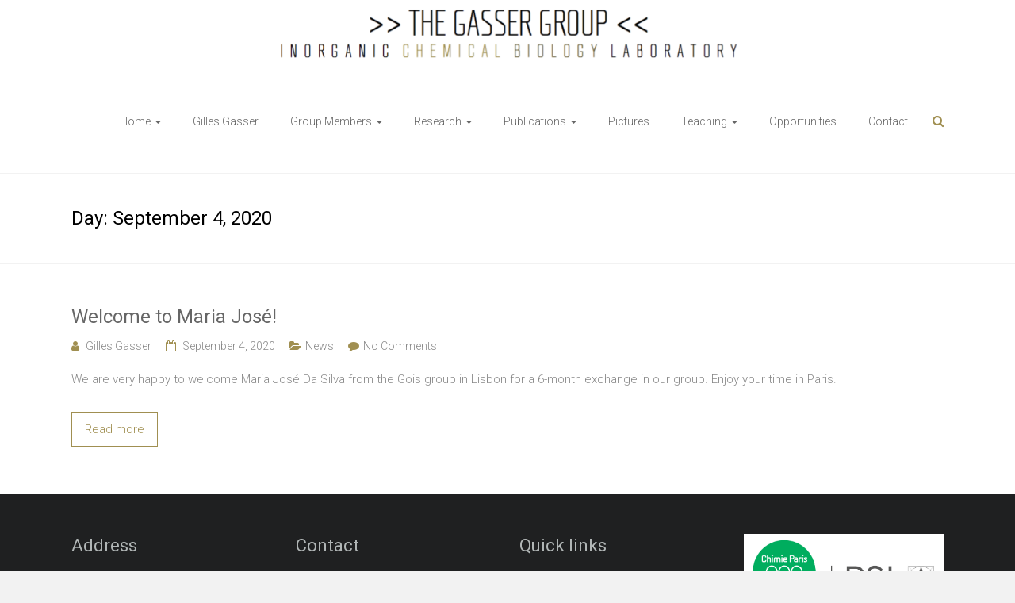

--- FILE ---
content_type: text/css
request_url: http://www.gassergroup.com/wp-content/plugins/world-flag/assets/flags.css?ver=6.8.3
body_size: 1603
content:
#tinymce .flag[data-mce-selected]{outline:1px dotted #888 !important; border:0px !important;}

.flag { width: 16px !important; height: 11px !important; background:url(flags.png) no-repeat;cursor:default !important;  }
.flag.flag-ad { background-position: -16px 0 }
.flag.flag-ae { background-position: -32px 0 }
.flag.flag-af { background-position: -48px 0 }
.flag.flag-ag { background-position: -64px 0 }
.flag.flag-ai { background-position: -80px 0 }
.flag.flag-al { background-position: -96px 0 }
.flag.flag-am { background-position: -112px 0 }
.flag.flag-an { background-position: -128px 0 }
.flag.flag-ao { background-position: -144px 0 }
.flag.flag-ar { background-position: -160px 0 }
.flag.flag-as { background-position: -176px 0 }
.flag.flag-at { background-position: -192px 0 }
.flag.flag-au { background-position: -208px 0 }
.flag.flag-aw { background-position: -224px 0 }
.flag.flag-az { background-position: -240px 0 }
.flag.flag-ba { background-position: 0 -11px }
.flag.flag-bb { background-position: -16px -11px }
.flag.flag-bd { background-position: -32px -11px }
.flag.flag-be { background-position: -48px -11px }
.flag.flag-bf { background-position: -64px -11px }
.flag.flag-bg { background-position: -80px -11px }
.flag.flag-bh { background-position: -96px -11px }
.flag.flag-bi { background-position: -112px -11px }
.flag.flag-bj { background-position: -128px -11px }
.flag.flag-bm { background-position: -144px -11px }
.flag.flag-bn { background-position: -160px -11px }
.flag.flag-bo { background-position: -176px -11px }
.flag.flag-br { background-position: -192px -11px }
.flag.flag-bs { background-position: -208px -11px }
.flag.flag-bt { background-position: -224px -11px }
.flag.flag-bv { background-position: -240px -11px }
.flag.flag-bw { background-position: 0 -22px }
.flag.flag-by { background-position: -16px -22px }
.flag.flag-bz { background-position: -32px -22px }
.flag.flag-ca { background-position: -48px -22px }
.flag.flag-catalonia { background-position: -64px -22px }
.flag.flag-cd { background-position: -80px -22px }
.flag.flag-cf { background-position: -96px -22px }
.flag.flag-cg { background-position: -112px -22px }
.flag.flag-ch { background-position: -128px -22px }
.flag.flag-ci { background-position: -144px -22px }
.flag.flag-ck { background-position: -160px -22px }
.flag.flag-cl { background-position: -176px -22px }
.flag.flag-cm { background-position: -192px -22px }
.flag.flag-cn { background-position: -208px -22px }
.flag.flag-co { background-position: -224px -22px }
.flag.flag-cr { background-position: -240px -22px }
.flag.flag-cu { background-position: 0 -33px }
.flag.flag-cv { background-position: -16px -33px }
.flag.flag-cw { background-position: -32px -33px }
.flag.flag-cy { background-position: -48px -33px }
.flag.flag-cz { background-position: -64px -33px }
.flag.flag-de { background-position: -80px -33px }
.flag.flag-dj { background-position: -96px -33px }
.flag.flag-dk { background-position: -112px -33px }
.flag.flag-dm { background-position: -128px -33px }
.flag.flag-do { background-position: -144px -33px }
.flag.flag-dz { background-position: -160px -33px }
.flag.flag-ec { background-position: -176px -33px }
.flag.flag-ee { background-position: -192px -33px }
.flag.flag-eg { background-position: -208px -33px }
.flag.flag-eh { background-position: -224px -33px }
.flag.flag-england { background-position: -240px -33px }
.flag.flag-er { background-position: 0 -44px }
.flag.flag-es { background-position: -16px -44px }
.flag.flag-et { background-position: -32px -44px }
.flag.flag-eu { background-position: -48px -44px }
.flag.flag-fi { background-position: -64px -44px }
.flag.flag-fj { background-position: -80px -44px }
.flag.flag-fk { background-position: -96px -44px }
.flag.flag-fm { background-position: -112px -44px }
.flag.flag-fo { background-position: -128px -44px }
.flag.flag-fr { background-position: -144px -44px }
.flag.flag-ga { background-position: -160px -44px }
.flag.flag-gb { background-position: -176px -44px }
.flag.flag-gd { background-position: -192px -44px }
.flag.flag-ge { background-position: -208px -44px }
.flag.flag-gf { background-position: -224px -44px }
.flag.flag-gg { background-position: -240px -44px }
.flag.flag-gh { background-position: 0 -55px }
.flag.flag-gi { background-position: -16px -55px }
.flag.flag-gl { background-position: -32px -55px }
.flag.flag-gm { background-position: -48px -55px }
.flag.flag-gn { background-position: -64px -55px }
.flag.flag-gp { background-position: -80px -55px }
.flag.flag-gq { background-position: -96px -55px }
.flag.flag-gr { background-position: -112px -55px }
.flag.flag-gs { background-position: -128px -55px }
.flag.flag-gt { background-position: -144px -55px }
.flag.flag-gu { background-position: -160px -55px }
.flag.flag-gw { background-position: -176px -55px }
.flag.flag-gy { background-position: -192px -55px }
.flag.flag-hk { background-position: -208px -55px }
.flag.flag-hm { background-position: -224px -55px }
.flag.flag-hn { background-position: -240px -55px }
.flag.flag-hr { background-position: 0 -66px }
.flag.flag-ht { background-position: -16px -66px }
.flag.flag-hu { background-position: -32px -66px }
.flag.flag-ic { background-position: -48px -66px }
.flag.flag-id { background-position: -64px -66px }
.flag.flag-ie { background-position: -80px -66px }
.flag.flag-il { background-position: -96px -66px }
.flag.flag-im { background-position: -112px -66px }
.flag.flag-in { background-position: -128px -66px }
.flag.flag-io { background-position: -144px -66px }
.flag.flag-iq { background-position: -160px -66px }
.flag.flag-ir { background-position: -176px -66px }
.flag.flag-is { background-position: -192px -66px }
.flag.flag-it { background-position: -208px -66px }
.flag.flag-je { background-position: -224px -66px }
.flag.flag-jm { background-position: -240px -66px }
.flag.flag-jo { background-position: 0 -77px }
.flag.flag-jp { background-position: -16px -77px }
.flag.flag-ke { background-position: -32px -77px }
.flag.flag-kg { background-position: -48px -77px }
.flag.flag-kh { background-position: -64px -77px }
.flag.flag-ki { background-position: -80px -77px }
.flag.flag-km { background-position: -96px -77px }
.flag.flag-kn { background-position: -112px -77px }
.flag.flag-kp { background-position: -128px -77px }
.flag.flag-kr { background-position: -144px -77px }
.flag.flag-kurdistan { background-position: -160px -77px }
.flag.flag-kw { background-position: -176px -77px }
.flag.flag-ky { background-position: -192px -77px }
.flag.flag-kz { background-position: -208px -77px }
.flag.flag-la { background-position: -224px -77px }
.flag.flag-lb { background-position: -240px -77px }
.flag.flag-lc { background-position: 0 -88px }
.flag.flag-li { background-position: -16px -88px }
.flag.flag-lk { background-position: -32px -88px }
.flag.flag-lr { background-position: -48px -88px }
.flag.flag-ls { background-position: -64px -88px }
.flag.flag-lt { background-position: -80px -88px }
.flag.flag-lu { background-position: -96px -88px }
.flag.flag-lv { background-position: -112px -88px }
.flag.flag-ly { background-position: -128px -88px }
.flag.flag-ma { background-position: -144px -88px }
.flag.flag-mc { background-position: -160px -88px }
.flag.flag-md { background-position: -176px -88px }
.flag.flag-me { background-position: -192px -88px }
.flag.flag-mg { background-position: -208px -88px }
.flag.flag-mh { background-position: -224px -88px }
.flag.flag-mk { background-position: -240px -88px }
.flag.flag-ml { background-position: 0 -99px }
.flag.flag-mm { background-position: -16px -99px }
.flag.flag-mn { background-position: -32px -99px }
.flag.flag-mo { background-position: -48px -99px }
.flag.flag-mp { background-position: -64px -99px }
.flag.flag-mq { background-position: -80px -99px }
.flag.flag-mr { background-position: -96px -99px }
.flag.flag-ms { background-position: -112px -99px }
.flag.flag-mt { background-position: -128px -99px }
.flag.flag-mu { background-position: -144px -99px }
.flag.flag-mv { background-position: -160px -99px }
.flag.flag-mw { background-position: -176px -99px }
.flag.flag-mx { background-position: -192px -99px }
.flag.flag-my { background-position: -208px -99px }
.flag.flag-mz { background-position: -224px -99px }
.flag.flag-na { background-position: -240px -99px }
.flag.flag-nc { background-position: 0 -110px }
.flag.flag-ne { background-position: -16px -110px }
.flag.flag-nf { background-position: -32px -110px }
.flag.flag-ng { background-position: -48px -110px }
.flag.flag-ni { background-position: -64px -110px }
.flag.flag-nl { background-position: -80px -110px }
.flag.flag-no { background-position: -96px -110px }
.flag.flag-np { background-position: -112px -110px }
.flag.flag-nr { background-position: -128px -110px }
.flag.flag-nu { background-position: -144px -110px }
.flag.flag-nz { background-position: -160px -110px }
.flag.flag-om { background-position: -176px -110px }
.flag.flag-pa { background-position: -192px -110px }
.flag.flag-pe { background-position: -208px -110px }
.flag.flag-pf { background-position: -224px -110px }
.flag.flag-pg { background-position: -240px -110px }
.flag.flag-ph { background-position: 0 -121px }
.flag.flag-pk { background-position: -16px -121px }
.flag.flag-pl { background-position: -32px -121px }
.flag.flag-pm { background-position: -48px -121px }
.flag.flag-pn { background-position: -64px -121px }
.flag.flag-pr { background-position: -80px -121px }
.flag.flag-ps { background-position: -96px -121px }
.flag.flag-pt { background-position: -112px -121px }
.flag.flag-pw { background-position: -128px -121px }
.flag.flag-py { background-position: -144px -121px }
.flag.flag-qa { background-position: -160px -121px }
.flag.flag-re { background-position: -176px -121px }
.flag.flag-ro { background-position: -192px -121px }
.flag.flag-rs { background-position: -208px -121px }
.flag.flag-ru { background-position: -224px -121px }
.flag.flag-rw { background-position: -240px -121px }
.flag.flag-sa { background-position: 0 -132px }
.flag.flag-sb { background-position: -16px -132px }
.flag.flag-sc { background-position: -32px -132px }
.flag.flag-scotland { background-position: -48px -132px }
.flag.flag-sd { background-position: -64px -132px }
.flag.flag-se { background-position: -80px -132px }
.flag.flag-sg { background-position: -96px -132px }
.flag.flag-sh { background-position: -112px -132px }
.flag.flag-si { background-position: -128px -132px }
.flag.flag-sk { background-position: -144px -132px }
.flag.flag-sl { background-position: -160px -132px }
.flag.flag-sm { background-position: -176px -132px }
.flag.flag-sn { background-position: -192px -132px }
.flag.flag-so { background-position: -208px -132px }
.flag.flag-somaliland { background-position: -224px -132px }
.flag.flag-sr { background-position: -240px -132px }
.flag.flag-ss { background-position: 0 -143px }
.flag.flag-st { background-position: -16px -143px }
.flag.flag-sv { background-position: -32px -143px }
.flag.flag-sx { background-position: -48px -143px }
.flag.flag-sy { background-position: -64px -143px }
.flag.flag-sz { background-position: -80px -143px }
.flag.flag-tc { background-position: -96px -143px }
.flag.flag-td { background-position: -112px -143px }
.flag.flag-tf { background-position: -128px -143px }
.flag.flag-tg { background-position: -144px -143px }
.flag.flag-th { background-position: -160px -143px }
.flag.flag-tj { background-position: -176px -143px }
.flag.flag-tk { background-position: -192px -143px }
.flag.flag-tl { background-position: -208px -143px }
.flag.flag-tm { background-position: -224px -143px }
.flag.flag-tn { background-position: -240px -143px }
.flag.flag-to { background-position: 0 -154px }
.flag.flag-tr { background-position: -16px -154px }
.flag.flag-tt { background-position: -32px -154px }
.flag.flag-tv { background-position: -48px -154px }
.flag.flag-tw { background-position: -64px -154px }
.flag.flag-tz { background-position: -80px -154px }
.flag.flag-ua { background-position: -96px -154px }
.flag.flag-ug { background-position: -112px -154px }
.flag.flag-um { background-position: -128px -154px }
.flag.flag-us { background-position: -144px -154px }
.flag.flag-uy { background-position: -160px -154px }
.flag.flag-uz { background-position: -176px -154px }
.flag.flag-va { background-position: -192px -154px }
.flag.flag-vc { background-position: -208px -154px }
.flag.flag-ve { background-position: -224px -154px }
.flag.flag-vg { background-position: -240px -154px }
.flag.flag-vi { background-position: 0 -165px }
.flag.flag-vn { background-position: -16px -165px }
.flag.flag-vu { background-position: -32px -165px }
.flag.flag-wales { background-position: -48px -165px }
.flag.flag-wf { background-position: -64px -165px }
.flag.flag-ws { background-position: -80px -165px }
.flag.flag-ye { background-position: -96px -165px }
.flag.flag-yt { background-position: -112px -165px }
.flag.flag-za { background-position: -128px -165px }
.flag.flag-zanzibar { background-position: -144px -165px }
.flag.flag-zm { background-position: -160px -165px }
.flag.flag-zw { background-position: -176px -165px }


--- FILE ---
content_type: text/css
request_url: http://www.gassergroup.com/wp-content/themes/ample-child/style.css?ver=6.8.3
body_size: 132
content:
/*
 Theme Name:   Ample Child
 Template:     ample
*/

@import url("../ample/style.css");

/* =Theme customization starts here
-------------------------------------------------------------- */